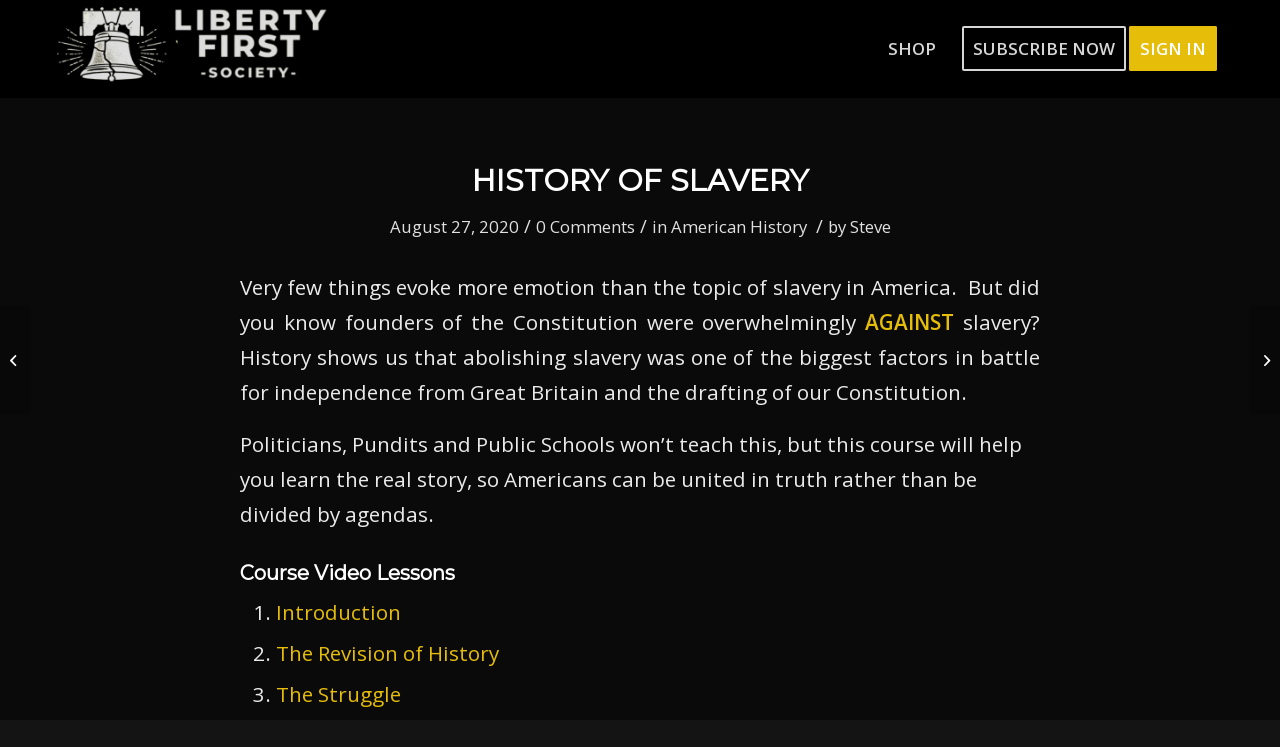

--- FILE ---
content_type: text/html
request_url: https://kahlfu.s3.amazonaws.com/LFU%20Audio/ezs3js/player/mp3/085E06BF-EAF9-C6F2-5B64329136151502.html?cb=20181125072951
body_size: 2924
content:
<!DOCTYPE html>
			<html>
			<head>
			<meta charset="utf-8">
			<meta name="Description" content="Slavery">
			<meta name="viewport" content="width=device-width,initial-scale=1,user-scalable=no">
			<meta name="robots" content="noindex">
			<title>Slavery</title>
			<!-- CSS -->
			<link rel="stylesheet" href="//ezs3.s3.amazonaws.com/player/flowplayer/7.2.7/skin/skin.css">
			
			<link rel="stylesheet" href="//ezs3.s3.amazonaws.com/player/flowplayer/7.2.7/skin/flowplayer.audio.css">
			<style type="text/css">
			body {margin:0;padding:0;}
			/* custom player skin */
			.fpezs3106113wrap {  width:100%;max-width:250px;max-height:31px; margin:0 auto; background: #000000;background-size:100% 100%; }
			.fpezs3106113 { display: block; }
			.fpezs3106113 .fp-controls { background-color: #000000 !important;}
			.fpezs3106113 .fp-color { background-color: #ffffff; fill: #ffffff;}
			.fpezs3106113 .fp-color-play { background-color: #000099; fill: #ffffff;}
			.fpezs3106113 .fp-buffer{ background-color: #000099; opacity: 0.5; }
			.is-poster, .fp-player { background-size: inherit !important; }
			
			
			</style>
			<!-- JS -->
			<script src="//ajax.googleapis.com/ajax/libs/jquery/3.1.1/jquery.min.js"></script>
			<script src="//ezs3.s3.amazonaws.com/player/flowplayer/7.2.7/flowplayer.min.js"></script>
			
			<script src="//ezs3.s3.amazonaws.com/player/flowplayer/7.2.7/flowplayer.audio.min.js"></script>
			
			<script src="//ezs3.s3.amazonaws.com/player/flowplayer/7.2.7/ezs3fp.js"></script>
			</head>
			<body>
			<div class="fpezs3106113wrap">
			<div id="mp3player106113" class="flowplayer fpezs3106113 fp-mute fp-fat no-toggle" title="Slavery">
			<!---
			<div class="fp-context-menu fp-menu">
			<strong>eZs3 Media Player</strong>
			<a href="https://www.ezs3.com/about">About eZs3</a>
			</div>
			--->
			</div>
			
			</div>
			<script>
			if (typeof(ezs3) == 'undefined') { var ezs3 = {}; }
			ezs3.midactionrun106113 = 0;
			$(function() {
			var ezs3106113Items = $(".fpezs3106113wrap .fp-playlist .items div"),
			ezs3106113Player,
			ezs3106113 = $("#mp3player106113");
			ezs3106113Player = flowplayer(ezs3106113,{
			clip: {"sources":[{"src":"//kahlfu.s3.amazonaws.com/LFU Audio/Slavery-Americas-Founders_Audio_ONLY.mp3","type":"audio/mp3"}],"subtitles":[]},
			
			audio:true,
			
			
			key: generate_key(stripSubdomain(document.domain)),
			share: false,
			ratio: 0.124,
			autoplay: false,
			loop: false,
			
			logo: "",
			brand: "eZs3.com",
			fullscreen: false,
			native_fullscreen: true,
			
			
			disabled: false,
			
			swf: "//ezs3.s3.amazonaws.com/player/flowplayer/7.2.7/flowplayer.swf",
			swfHls: "//ezs3.s3.amazonaws.com/player/flowplayer/7.2.7/flowplayerhls.swf"
			}).on("ready", function (e, api, cuepoint) {
			ra106113();
			$(".fp-controls").prepend($(".fp-ezs3-playlist"));
			});
			
			});
			function ra106113(){}
			
			
			
			</script>
			</body>
			</html>